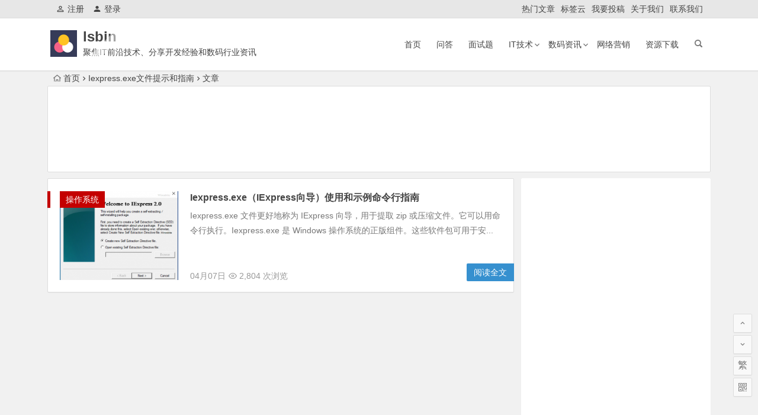

--- FILE ---
content_type: text/html; charset=UTF-8
request_url: https://www.lsbin.com/tag/iexpress-exe%E6%96%87%E4%BB%B6%E6%8F%90%E7%A4%BA%E5%92%8C%E6%8C%87%E5%8D%97/
body_size: 12227
content:
<!DOCTYPE html>
<html lang="zh-CN">
<head>
<meta charset="UTF-8">
<meta name="viewport" content="width=device-width, initial-scale=1.0, minimum-scale=1.0, maximum-scale=1.0, user-scalable=no">
<meta http-equiv="Cache-Control" content="no-transform" />
<meta http-equiv="Cache-Control" content="no-siteapp" />
<title>Iexpress.exe文件提示和指南 - lsbin</title>
<meta name="description" content="" />
<meta name="keywords" content="Iexpress.exe文件提示和指南" />
<link rel="shortcut icon" href="https://www.lsbin.com/favicon.ico">
<link rel="apple-touch-icon" sizes="114x114" href="https://www.lsbin.com/wp-content/uploads/2021/03/favicon.png" />
<link rel="profile" href="http://gmpg.org/xfn/11">
<link rel="pingback" href="https://www.lsbin.com/xmlrpc.php">
<meta name="360-site-verification" content="219f3ba0c64a75b0a05363bb0ca3e93d" />
<meta name="sogou_site_verification" content="8I1PZlEhA6"/>
<!--[if lt IE 9]>
<script src="https://www.lsbin.com/wp-content/themes/begin%20lts/js/html5.js"></script>
<script src="https://www.lsbin.com/wp-content/themes/begin%20lts/js/css3-mediaqueries.js"></script>
<![endif]-->
<link rel='stylesheet' id='wp-block-library-css'  href='https://www.lsbin.com/wp-includes/css/dist/block-library/style.min.css?ver=5.4.8' type='text/css' media='all' />
<link rel='stylesheet' id='begin-style-css'  href='https://www.lsbin.com/wp-content/themes/begin%20lts/style.css?ver=LTS' type='text/css' media='all' />
<link rel='stylesheet' id='fonts-css'  href='https://www.lsbin.com/wp-content/themes/begin%20lts/css/fonts/fonts.css?ver=24/11/2017' type='text/css' media='all' />
<script type='text/javascript' src='https://www.lsbin.com/wp-content/themes/begin%20lts/js/jquery.min.js?ver=1.10.1'></script>
<style>#tag_cloud_widget{height: 245px;}
.personal-bg img{    height: 180px; width: 990px;}
.cat-box{border: 1px solid #fff;}
.cat-box .cat-title{    background: #ffffff;    border-bottom: 1px solid #dddddd4a;}
.nbs-flexisel-container{    border: 1px solid #fff;}
.cat-grid-title, .cat-square-title{    border-top: 1px solid #fff;
    border-left: 1px solid #fff;
    border-right: 1px solid #ffffff;
background: #ffffff;}
.cms-cat-grid .post{border-left: 1px solid #dddddd4a;
    border-top: 1px solid #dddddd4a;
    border-bottom: 1px solid #dddddd4a;}
.cms-cat-square .post{border-left: 1px solid #dddddd4a;
    border-top: 1px solid #dddddd4a;
    border-bottom: 1px solid #dddddd4a;}
.cat-g5{border-right: 1px solid #dddddd4a;}
.cat-g3{border-right: 1px solid #dddddd4a;}
#sidebar h3, #sidebar-l h3{background: #ffffff;border-bottom: 1px solid #dddddd4a;}
.widget{border: 1px solid #fff;}
.wpz_widget_content .tab_title a{background: #ffffff;    border-left: 1px solid #ffffff;
    border-top: 1px solid #ffffff;
    border-bottom: 1px solid #ffffff;}
.picture-h{border: 1px solid #dddddd4a;}
.tab-bd{border-top: 1px solid #dddddd4a;}
.tab-hd{background: #f9f9f9;}
.tab-hd-con{border-right: 1px solid #dddddd4a;}
.tab-site{border: 1px solid #dddddd4a;}
.cms-news-grid .post{    border: 1px solid #dddddd4a;}
.cms-news-grid .marked-ico{background: #0000005c;}
.new-icon .be{    color: #0000005c;}
.title-i span{    background: #000;
    border: 1px solid #000;}
#respond{border: 1px solid #fff;
    box-shadow: 0 1px 1px rgb(255, 255, 255);}
#comment{border-radius: 20px;}
.meta-nav{border: 1px solid #dddddd4a;}
#respond #submit{    border-radius: 20px;border: 1px solid #dddddd4a;    padding: 1px;}
.authorbio{border: 1px solid #ffffff4a;}
#related-img{border: 1px solid #fff;}
.down-form fieldset{order: 1px solid #dddddd4a;}
.comments-title{padding: 0 20px 2px 20px;
    border: 1px solid #fff;
    box-shadow: 0 1px 1px rgba(255, 255, 255, 0);}
.comment-list li{padding: 0 20px 5px 20px;
    border: 1px solid #fff;
    box-shadow: 0 1px 1px rgba(255, 255, 255, 0);}
li.comments-anchor{background: white;}
.comments-anchor, .scroll-comments{top: 0px;}</style><link rel="icon" href="https://www.lsbin.com/wp-content/uploads/2021/03/cropped-lsbin-1-32x32.png" sizes="32x32" />
<link rel="icon" href="https://www.lsbin.com/wp-content/uploads/2021/03/cropped-lsbin-1-192x192.png" sizes="192x192" />
<link rel="apple-touch-icon" href="https://www.lsbin.com/wp-content/uploads/2021/03/cropped-lsbin-1-180x180.png" />
<meta name="msapplication-TileImage" content="https://www.lsbin.com/wp-content/uploads/2021/03/cropped-lsbin-1-270x270.png" />
<script>
var _hmt = _hmt || [];
(function() {
  var hm = document.createElement("script");
  hm.src = "https://hm.baidu.com/hm.js?ba5a5c434fdcc60a7eae3add3eed7062";
  var s = document.getElementsByTagName("script")[0]; 
  s.parentNode.insertBefore(hm, s);
})();
</script><script async src="https://pagead2.googlesyndication.com/pagead/js/adsbygoogle.js?client=ca-pub-5520426928387543" crossorigin="anonymous"></script>
</head>
<body class="archive tag tag-iexpress-exe tag-11256">
<div id="page" class="hfeed site">
	<header id="masthead" class="site-header">
		<div id="header-main" class="header-main">
			<nav id="top-header">
			<div class="top-nav">
									<div id="user-profile">
					<div class="user-login"><a href="https://www.lsbin.com/register" target="_blank"><i class="be be-personoutline"></i>注册</a></div>
			
						<div class="nav-set">
			 	<div class="nav-login">
			 					<a href="#login" class="flatbtn" id="login-main" ><i class="be be-timerauto"></i>登录</a>
								</div>
			</div>
					<div class="clear"></div>
</div>				
				<div class="menu-menu-top-container"><ul id="menu-menu-top" class="top-menu"><li id="menu-item-211" class="menu-item menu-item-type-post_type menu-item-object-page menu-item-211"><a href="https://www.lsbin.com/hot-posts">热门文章</a></li>
<li id="menu-item-208" class="menu-item menu-item-type-post_type menu-item-object-page menu-item-208"><a href="https://www.lsbin.com/tags">标签云</a></li>
<li id="menu-item-210" class="menu-item menu-item-type-post_type menu-item-object-page menu-item-210"><a href="https://www.lsbin.com/contribute-page">我要投稿</a></li>
<li id="menu-item-209" class="menu-item menu-item-type-post_type menu-item-object-page menu-item-209"><a href="https://www.lsbin.com/about">关于我们</a></li>
<li id="menu-item-212" class="menu-item menu-item-type-post_type menu-item-object-page menu-item-212"><a href="https://www.lsbin.com/contact">联系我们</a></li>
</ul></div>			</div>
		</nav><!-- #top-header -->

		<div id="menu-box">
			<div id="top-menu">
				<span class="nav-search"></span>
															<span class="mobile-login"><a href="#login" id="login-mobile" ><i class="be be-timerauto"></i></a></span>
																	<div class="logo-site">
																						<span class="logo-small"><img src="https://www.lsbin.com/wp-content/uploads/2021/03/lsbin-2.png" /></span>							<p class="site-title"><a href="https://www.lsbin.com/" title="lsbin" rel="home">lsbin</a></p>
							<p class="site-description">聚焦IT前沿技术、分享开发经验和数码行业资讯</p>
																</div><!-- .logo-site -->

				<div id="site-nav-wrap">
					<div id="sidr-close"><a href="#sidr-close" class="toggle-sidr-close">×</a></div>
					<div id="sidr-menu"><div class="toggle-sidr-menu">MENU</a></div></div>
					<nav id="site-nav" class="main-nav">
																		<a href="#sidr-main" id="navigation-toggle" class="bars"><i class="be be-menu"></i></a>
																	<div class="menu-menu-nav-container"><ul id="menu-menu-nav" class="down-menu nav-menu"><li id="menu-item-213" class="menu-item menu-item-type-custom menu-item-object-custom menu-item-home menu-item-213"><a href="https://www.lsbin.com/">首页</a></li>
<li id="menu-item-232" class="menu-item menu-item-type-taxonomy menu-item-object-category menu-item-232"><a href="https://www.lsbin.com/questions/">问答</a></li>
<li id="menu-item-233" class="menu-item menu-item-type-taxonomy menu-item-object-category menu-item-233"><a href="https://www.lsbin.com/interviews/">面试题</a></li>
<li id="menu-item-214" class="menu-item menu-item-type-taxonomy menu-item-object-category menu-item-has-children menu-item-214"><a href="https://www.lsbin.com/it-technology/">IT技术</a>
<ul class="sub-menu">
	<li id="menu-item-215" class="menu-item menu-item-type-taxonomy menu-item-object-category menu-item-215"><a href="https://www.lsbin.com/product-design/">产品设计</a></li>
	<li id="menu-item-216" class="menu-item menu-item-type-taxonomy menu-item-object-category menu-item-216"><a href="https://www.lsbin.com/artificial-intelligence/">人工智能</a></li>
	<li id="menu-item-222" class="menu-item menu-item-type-taxonomy menu-item-object-category menu-item-222"><a href="https://www.lsbin.com/ds-algorithm/">数据结构和算法</a></li>
	<li id="menu-item-221" class="menu-item menu-item-type-taxonomy menu-item-object-category menu-item-221"><a href="https://www.lsbin.com/database/">数据库</a></li>
	<li id="menu-item-220" class="menu-item menu-item-type-taxonomy menu-item-object-category menu-item-220"><a href="https://www.lsbin.com/operating-system/">操作系统</a></li>
	<li id="menu-item-217" class="menu-item menu-item-type-taxonomy menu-item-object-category menu-item-217"><a href="https://www.lsbin.com/security/">安全</a></li>
	<li id="menu-item-227" class="menu-item menu-item-type-taxonomy menu-item-object-category menu-item-227"><a href="https://www.lsbin.com/mobile-development/">移动开发</a></li>
	<li id="menu-item-228" class="menu-item menu-item-type-taxonomy menu-item-object-category menu-item-228"><a href="https://www.lsbin.com/website-dev/">网站开发</a></li>
	<li id="menu-item-230" class="menu-item menu-item-type-taxonomy menu-item-object-category menu-item-230"><a href="https://www.lsbin.com/hardware/">计算机硬件</a></li>
</ul>
</li>
<li id="menu-item-223" class="menu-item menu-item-type-taxonomy menu-item-object-category menu-item-has-children menu-item-223"><a href="https://www.lsbin.com/digital-information/">数码资讯</a>
<ul class="sub-menu">
	<li id="menu-item-225" class="menu-item menu-item-type-taxonomy menu-item-object-category menu-item-225"><a href="https://www.lsbin.com/computer/">电脑</a></li>
	<li id="menu-item-219" class="menu-item menu-item-type-taxonomy menu-item-object-category menu-item-219"><a href="https://www.lsbin.com/mobile/">手机</a></li>
	<li id="menu-item-226" class="menu-item menu-item-type-taxonomy menu-item-object-category menu-item-226"><a href="https://www.lsbin.com/camera/">相机</a></li>
	<li id="menu-item-218" class="menu-item menu-item-type-taxonomy menu-item-object-category menu-item-218"><a href="https://www.lsbin.com/appliances/">家电</a></li>
	<li id="menu-item-224" class="menu-item menu-item-type-taxonomy menu-item-object-category menu-item-224"><a href="https://www.lsbin.com/cars/">汽车</a></li>
</ul>
</li>
<li id="menu-item-229" class="menu-item menu-item-type-taxonomy menu-item-object-category menu-item-229"><a href="https://www.lsbin.com/network-marketing/">网络营销</a></li>
<li id="menu-item-231" class="menu-item menu-item-type-taxonomy menu-item-object-category menu-item-231"><a href="https://www.lsbin.com/resources/">资源下载</a></li>
</ul></div>					</nav><!-- #site-nav -->
				</div><!-- #site-nav-wrap -->
				<div class="clear"></div>
			</div><!-- #top-menu -->
		</div><!-- #menu-box -->
	</div><!-- #menu-box -->
</header><!-- #masthead -->
<div id="search-main">
	
	
		<div class="searchbar">
		<form action="https://www.so.com/s" target="_blank" id="so360form">
			<span class="search-input">
				<input type="text" autocomplete="off"  placeholder="输入360站内搜索关键词" name="q" id="so360_keyword">
				<button type="submit" id="so360_submit">360</button>
				<input type="hidden" name="ie" value="utf-8">
				<input type="hidden" name="src" value="zz_www.lsbin.com">
				<input type="hidden" name="site" value="www.lsbin.com">
				<input type="hidden" name="rg" value="1">
				<input type="hidden" name="inurl" value="">
			</span>
		</form>
	</div>
	
		<div class="searchbar">
		<form action="https://www.sogou.com/web" target="_blank" name="sogou_queryform">
			<span class="search-input">
				<input type="text" placeholder="输入搜狗站内搜索关键词" name="query">
				<button type="submit" id="sogou_submit"  onclick="check_insite_input(document.sogou_queryform, 1)">搜狗</button>
				<input type="hidden" name="insite" value="www.lsbin.com">
			</span>
		</form>
	</div>
		<div class="clear"></div>
</div>		<nav class="breadcrumb">
		<a class="crumbs" href="https://www.lsbin.com/"><i class="be be-home"></i>首页</a><i class="be be-arrowright"></i>Iexpress.exe文件提示和指南<i class="be be-arrowright"></i>文章 					</nav>
			<div class="header-sub">
					<div class="tg-pc tg-site"><script async src="https://pagead2.googlesyndication.com/pagead/js/adsbygoogle.js?client=ca-pub-5520426928387543"
     crossorigin="anonymous"></script>
<!-- lsbin_head_01 -->
<ins class="adsbygoogle"
     style="display:inline-block;width:1080px;height:136px"
     data-ad-client="ca-pub-5520426928387543"
     data-ad-slot="9196050701"></ins>
<script>
     (adsbygoogle = window.adsbygoogle || []).push({});
</script></div>				<div class="clear"></div>
	</div>

	
	<div id="content" class="site-content">
	<section id="primary" class="content-area">
		<main id="main" class="site-main" role="main">

			
							<article id="post-28822" class="wow fadeInUp post-28822 post type-post status-publish format-standard hentry category-operating-system category-computer category-questions tag-iexpress-exe vww" data-wow-delay="0.3s">
	
														<figure class="thumbnail">
						<span class="load"><a href="https://www.lsbin.com/28822.html"><img src="https://www.lsbin.com/wp-content/themes/begin%20lts/img/loading.png" data-original="https://www.lsbin.com/wp-content/themes/begin%20lts/timthumb.php?src=https://www.lsbin.com/wp-content/uploads/2022/04/iexpress-2.0-wizard.png&w=280&h=210&a=&zc=1" alt="Iexpress.exe（IExpress向导）使用和示例命令行指南" /></a></span>						<span class="cat"><a href="https://www.lsbin.com/operating-system/">操作系统</a></span>
					</figure>
									
		<header class="entry-header">
									<h2 class="entry-title"><a href="https://www.lsbin.com/28822.html" rel="bookmark">Iexpress.exe（IExpress向导）使用和示例命令行指南</a></h2>						</header><!-- .entry-header -->

	<div class="entry-content">
					<div class="archive-content">
				Iexpress.exe 文件更好地称为 IExpress 向导，用于提取 zip 或压缩文件。它可以用命令行执行。Iexpress.exe 是 Windows 操作系统的正版组件。这些软件包可用于安...			</div>
			<span class="title-l"></span>
										
												<span class="entry-meta">
						<span class="date">04月07日</span><span class="views"><i class="be be-eye"></i> 2,804 次浏览</span><span class="comment"><a href="https://www.lsbin.com/28822.html#respond" rel="external nofollow"><span class="no-comment"><i class="be be-speechbubble"></i> 发表评论</span></a></span>					</span>
							
				<div class="clear"></div>
	</div><!-- .entry-content -->

					<span class="entry-more"><a href="https://www.lsbin.com/28822.html" rel="bookmark">阅读全文</a></span>
			</article><!-- #post -->


				
			
			
		</main><!-- .site-main -->

		<div class="pagenav-clear"></div>

	</section><!-- .content-area -->

<div id="sidebar" class="widget-area all-sidebar">

	
	
	
			<aside id="advert-6" class="widget advert wow fadeInUp" data-wow-delay="0.3s">
<div id="advert_widget">
	<script async src="https://pagead2.googlesyndication.com/pagead/js/adsbygoogle.js?client=ca-pub-5520426928387543"
     crossorigin="anonymous"></script>
<!-- lsbin_sidebar_01 -->
<ins class="adsbygoogle"
     style="display:inline-block;width:320px;height:600px"
     data-ad-client="ca-pub-5520426928387543"
     data-ad-slot="8558945823"></ins>
<script>
     (adsbygoogle = window.adsbygoogle || []).push({});
</script></div>

<div class="clear"></div></aside><aside id="advert-7" class="widget advert wow fadeInUp" data-wow-delay="0.3s">
<div id="advert_widget">
	<script async src="https://pagead2.googlesyndication.com/pagead/js/adsbygoogle.js?client=ca-pub-5520426928387543"
     crossorigin="anonymous"></script>
<!-- lsbin_sidebar_02 -->
<ins class="adsbygoogle"
     style="display:inline-block;width:320px;height:600px"
     data-ad-client="ca-pub-5520426928387543"
     data-ad-slot="2731904075"></ins>
<script>
     (adsbygoogle = window.adsbygoogle || []).push({});
</script></div>

<div class="clear"></div></aside><aside id="new_cat-4" class="widget new_cat wow fadeInUp" data-wow-delay="0.3s"><h3 class="widget-title"><span class="title-i"><span class="title-i-t"></span><span class="title-i-b"></span><span class="title-i-b"></span><span class="title-i-t"></span></span>特色推荐</h3>
<div class="new_cat">
	<ul>
				<li>
							<span class="thumbnail">
					<span class="load"><a href="https://www.lsbin.com/52523.html"><img src="https://www.lsbin.com/wp-content/themes/begin%20lts/img/loading.png" data-original="https://www.lsbin.com/wp-content/themes/begin%20lts/timthumb.php?src=https://www.lsbin.com/wp-content/uploads/2024/08/ai.png&w=280&h=210&a=&zc=1" alt="如何使用Pytorch构建经典深度神经网络模型？神经网络原理分析" /></a></span>				</span>
				<span class="new-title"><a href="https://www.lsbin.com/52523.html" rel="bookmark">如何使用Pytorch构建经典深度神经网络模型？神经网络原理分析</a></span>
				<span class="date">08/22</span>
				<span class="views"><i class="be be-eye"></i> 40,460 次浏览</span>					</li>
				<li>
							<span class="thumbnail">
					<span class="load"><a href="https://www.lsbin.com/52263.html"><img src="https://www.lsbin.com/wp-content/themes/begin%20lts/img/loading.png" data-original="https://www.lsbin.com/wp-content/themes/begin%20lts/timthumb.php?src=https://www.lsbin.com/wp-content/uploads/2024/05/AI-Image-Generators-900x506-1.png&w=280&h=210&a=&zc=1" alt="5个常用最好的免费AI图像生成器：哪些最合适你？" /></a></span>				</span>
				<span class="new-title"><a href="https://www.lsbin.com/52263.html" rel="bookmark">5个常用最好的免费AI图像生成器：哪些最合适你？</a></span>
				<span class="date">05/16</span>
				<span class="views"><i class="be be-eye"></i> 15,223 次浏览</span>					</li>
				<li>
							<span class="thumbnail">
					<span class="load"><a href="https://www.lsbin.com/52262.html"><img src="https://www.lsbin.com/wp-content/themes/begin%20lts/img/loading.png" data-original="https://www.lsbin.com/wp-content/themes/begin%20lts/timthumb.php?src=https://www.lsbin.com/wp-content/uploads/2024/05/pasted-image-0-1024x714.png&w=280&h=210&a=&zc=1" alt="7个最佳AI图像生成器+示例图像：适合创作者和营销人员" /></a></span>				</span>
				<span class="new-title"><a href="https://www.lsbin.com/52262.html" rel="bookmark">7个最佳AI图像生成器+示例图像：适合创作者和营销人员</a></span>
				<span class="date">05/16</span>
				<span class="views"><i class="be be-eye"></i> 14,630 次浏览</span>					</li>
				<li>
							<span class="thumbnail">
					<span class="load"><a href="https://www.lsbin.com/52252.html"><img src="https://www.lsbin.com/wp-content/themes/begin%20lts/img/loading.png" data-original="https://www.lsbin.com/wp-content/themes/begin%20lts/timthumb.php?src=https://images.ctfassets.net/lzny33ho1g45/2olcy4TVSWAjqy5dsxLNZd/c9e889eebe44cebf52990f09270ac2d4/best-image-generators.jpg?w=1520&amp;fm=jpg&amp;q=30&amp;fit=thumb&amp;h=760&w=280&h=210&a=&zc=1" alt="最好的AI图像生成器合集：有哪些？哪个最好用？如何使用" /></a></span>				</span>
				<span class="new-title"><a href="https://www.lsbin.com/52252.html" rel="bookmark">最好的AI图像生成器合集：有哪些？哪个最好用？如何使用</a></span>
				<span class="date">05/16</span>
				<span class="views"><i class="be be-eye"></i> 13,147 次浏览</span>					</li>
				<li>
							<span class="thumbnail">
					<span class="load"><a href="https://www.lsbin.com/52265.html"><img src="https://www.lsbin.com/wp-content/themes/begin%20lts/img/loading.png" data-original="https://www.lsbin.com/wp-content/themes/begin%20lts/timthumb.php?src=https://www.zdnet.com/a/img/resize/da605b4bf0e3a3e73b51ba98dca5449e6a17f8b0/2024/01/24/369eb996-9d00-4785-a380-3b47f6e18535/screenshot-2024-01-24-at-3-11-02pm.png?auto=webp&amp;fit=crop&amp;height=360&amp;width=640&w=280&h=210&a=&zc=1" alt="最佳AI图像生成器有哪些？AI图像生成器推荐合集" /></a></span>				</span>
				<span class="new-title"><a href="https://www.lsbin.com/52265.html" rel="bookmark">最佳AI图像生成器有哪些？AI图像生成器推荐合集</a></span>
				<span class="date">05/16</span>
				<span class="views"><i class="be be-eye"></i> 15,259 次浏览</span>					</li>
					</ul>
</div>

<div class="clear"></div></aside><aside id="cx_tag_cloud-2" class="widget cx_tag_cloud wow fadeInUp" data-wow-delay="0.3s"><h3 class="widget-title"><span class="title-i"><span class="title-i-t"></span><span class="title-i-b"></span><span class="title-i-b"></span><span class="title-i-t"></span></span>热门标签</h3>	<div class="tagcloud">
	<a href="https://www.lsbin.com/tag/%e6%9c%80%e6%96%b0%e6%8e%a8%e8%8d%90/" class="tag-cloud-link tag-link-374 tag-link-position-1" style="font-size: 14px;">最新推荐</a>
<a href="https://www.lsbin.com/tag/windows-10/" class="tag-cloud-link tag-link-12367 tag-link-position-2" style="font-size: 14px;">Windows 10</a>
<a href="https://www.lsbin.com/tag/pc%e6%b8%b8%e6%88%8f/" class="tag-cloud-link tag-link-371 tag-link-position-3" style="font-size: 14px;">PC游戏</a>
<a href="https://www.lsbin.com/tag/%e6%95%b0%e6%8d%ae%e5%88%86%e6%9e%90/" class="tag-cloud-link tag-link-392 tag-link-position-4" style="font-size: 14px;">数据分析</a>
<a href="https://www.lsbin.com/tag/css%e9%80%89%e6%8b%a9%e5%99%a8/" class="tag-cloud-link tag-link-334 tag-link-position-5" style="font-size: 14px;">CSS选择器</a>
<a href="https://www.lsbin.com/tag/%e5%ad%97%e7%ac%a6%e4%b8%b2/" class="tag-cloud-link tag-link-175 tag-link-position-6" style="font-size: 14px;">字符串</a>
<a href="https://www.lsbin.com/tag/python/" class="tag-cloud-link tag-link-160 tag-link-position-7" style="font-size: 14px;">Python</a>
<a href="https://www.lsbin.com/tag/linux%e5%91%bd%e4%bb%a4/" class="tag-cloud-link tag-link-328 tag-link-position-8" style="font-size: 14px;">Linux命令</a>
<a href="https://www.lsbin.com/tag/%e6%96%b9%e6%b3%95%e9%87%8d%e8%bd%bd/" class="tag-cloud-link tag-link-256 tag-link-position-9" style="font-size: 14px;">方法重载</a>
<a href="https://www.lsbin.com/tag/%e7%ae%97%e6%b3%95%e9%a2%98/" class="tag-cloud-link tag-link-273 tag-link-position-10" style="font-size: 14px;">算法题</a>
<a href="https://www.lsbin.com/tag/scala/" class="tag-cloud-link tag-link-232 tag-link-position-11" style="font-size: 14px;">Scala</a>
<a href="https://www.lsbin.com/tag/%e5%90%8e%e7%ab%af%e5%bc%80%e5%8f%91/" class="tag-cloud-link tag-link-245 tag-link-position-12" style="font-size: 14px;">后端开发</a>
<a href="https://www.lsbin.com/tag/%e5%89%8d%e7%ab%af%e5%bc%80%e5%8f%91/" class="tag-cloud-link tag-link-174 tag-link-position-13" style="font-size: 14px;">前端开发</a>
<a href="https://www.lsbin.com/tag/%e8%bf%ad%e4%bb%a3%e5%a0%86%e6%8e%92%e5%ba%8f/" class="tag-cloud-link tag-link-230 tag-link-position-14" style="font-size: 14px;">迭代堆排序</a>
<a href="https://www.lsbin.com/tag/%e9%93%be%e8%a1%a8/" class="tag-cloud-link tag-link-257 tag-link-position-15" style="font-size: 14px;">链表</a>
<a href="https://www.lsbin.com/tag/%e8%bf%90%e7%ae%97%e7%ac%a6%e9%87%8d%e8%bd%bd/" class="tag-cloud-link tag-link-142 tag-link-position-16" style="font-size: 14px;">运算符重载</a>
<a href="https://www.lsbin.com/tag/c%e5%bc%80%e5%8f%91/" class="tag-cloud-link tag-link-66 tag-link-position-17" style="font-size: 14px;">C++开发</a>
<a href="https://www.lsbin.com/tag/stl/" class="tag-cloud-link tag-link-648 tag-link-position-18" style="font-size: 14px;">STL</a>
<a href="https://www.lsbin.com/tag/%e7%ae%97%e6%b3%95/" class="tag-cloud-link tag-link-158 tag-link-position-19" style="font-size: 14px;">算法</a>
<a href="https://www.lsbin.com/tag/oop/" class="tag-cloud-link tag-link-187 tag-link-position-20" style="font-size: 14px;">OOP</a>
<a href="https://www.lsbin.com/tag/linux/" class="tag-cloud-link tag-link-326 tag-link-position-21" style="font-size: 14px;">Linux</a>
<a href="https://www.lsbin.com/tag/%e5%9b%be%e5%83%8f/" class="tag-cloud-link tag-link-265 tag-link-position-22" style="font-size: 14px;">图像</a>
<a href="https://www.lsbin.com/tag/%e7%9f%a9%e9%98%b5/" class="tag-cloud-link tag-link-270 tag-link-position-23" style="font-size: 14px;">矩阵</a>
<a href="https://www.lsbin.com/tag/c/" class="tag-cloud-link tag-link-226 tag-link-position-24" style="font-size: 14px;">C#</a>
<a href="https://www.lsbin.com/tag/%e8%bf%9b%e7%a8%8b/" class="tag-cloud-link tag-link-908 tag-link-position-25" style="font-size: 14px;">进程</a>
<a href="https://www.lsbin.com/tag/php/" class="tag-cloud-link tag-link-202 tag-link-position-26" style="font-size: 14px;">PHP</a>
<a href="https://www.lsbin.com/tag/javascript/" class="tag-cloud-link tag-link-179 tag-link-position-27" style="font-size: 14px;">JavaScript</a>
<a href="https://www.lsbin.com/tag/%e7%bc%96%e7%a8%8b%e8%af%ad%e8%a8%80/" class="tag-cloud-link tag-link-168 tag-link-position-28" style="font-size: 14px;">编程语言</a>
<a href="https://www.lsbin.com/tag/c%e8%af%ad%e8%a8%80/" class="tag-cloud-link tag-link-69 tag-link-position-29" style="font-size: 14px;">C语言</a>
<a href="https://www.lsbin.com/tag/%e5%86%85%e5%ad%98%e7%ae%a1%e7%90%86/" class="tag-cloud-link tag-link-475 tag-link-position-30" style="font-size: 14px;">内存管理</a>
<a href="https://www.lsbin.com/tag/%e5%be%aa%e7%8e%af%e8%af%ad%e5%8f%a5/" class="tag-cloud-link tag-link-574 tag-link-position-31" style="font-size: 14px;">循环语句</a>
<a href="https://www.lsbin.com/tag/jquery/" class="tag-cloud-link tag-link-206 tag-link-position-32" style="font-size: 14px;">jQuery</a>
<a href="https://www.lsbin.com/tag/%e6%9c%ba%e5%99%a8%e5%ad%a6%e4%b9%a0/" class="tag-cloud-link tag-link-364 tag-link-position-33" style="font-size: 14px;">机器学习</a>
<a href="https://www.lsbin.com/tag/%e9%9d%a2%e5%90%91%e5%af%b9%e8%b1%a1%e7%bc%96%e7%a8%8b/" class="tag-cloud-link tag-link-188 tag-link-position-34" style="font-size: 14px;">面向对象编程</a>
<a href="https://www.lsbin.com/tag/%e5%88%97%e8%a1%a8/" class="tag-cloud-link tag-link-297 tag-link-position-35" style="font-size: 14px;">列表</a>
<a href="https://www.lsbin.com/tag/css/" class="tag-cloud-link tag-link-197 tag-link-position-36" style="font-size: 14px;">CSS</a>
<a href="https://www.lsbin.com/tag/%e9%80%92%e5%bd%92%e5%87%bd%e6%95%b0/" class="tag-cloud-link tag-link-600 tag-link-position-37" style="font-size: 14px;">递归函数</a>
<a href="https://www.lsbin.com/tag/%e8%ae%a1%e7%ae%97%e6%9c%ba%e7%bd%91%e7%bb%9c/" class="tag-cloud-link tag-link-220 tag-link-position-38" style="font-size: 14px;">计算机网络</a>
<a href="https://www.lsbin.com/tag/%e5%87%bd%e6%95%b0/" class="tag-cloud-link tag-link-177 tag-link-position-39" style="font-size: 14px;">函数</a>
<a href="https://www.lsbin.com/tag/html%e6%96%87%e6%a1%a3/" class="tag-cloud-link tag-link-262 tag-link-position-40" style="font-size: 14px;">HTML文档</a>
<a href="https://www.lsbin.com/tag/%e6%b8%b8%e6%88%8f%e8%af%84%e6%b5%8b/" class="tag-cloud-link tag-link-488 tag-link-position-41" style="font-size: 14px;">游戏评测</a>
<a href="https://www.lsbin.com/tag/php%e5%bc%80%e5%8f%91/" class="tag-cloud-link tag-link-203 tag-link-position-42" style="font-size: 14px;">PHP开发</a>
<a href="https://www.lsbin.com/tag/%e7%ae%97%e6%b3%95%e8%ae%be%e8%ae%a1/" class="tag-cloud-link tag-link-211 tag-link-position-43" style="font-size: 14px;">算法设计</a>
<a href="https://www.lsbin.com/tag/%e6%95%b0%e7%bb%84/" class="tag-cloud-link tag-link-155 tag-link-position-44" style="font-size: 14px;">数组</a>
<a href="https://www.lsbin.com/tag/%e6%97%a5%e6%9c%9f%e5%92%8c%e6%97%b6%e9%97%b4/" class="tag-cloud-link tag-link-579 tag-link-position-45" style="font-size: 14px;">日期和时间</a>
<a href="https://www.lsbin.com/tag/%e9%a2%9c%e8%89%b2%e5%b1%9e%e6%80%a7/" class="tag-cloud-link tag-link-416 tag-link-position-46" style="font-size: 14px;">颜色属性</a>
<a href="https://www.lsbin.com/tag/ps%e6%b8%b8%e6%88%8f/" class="tag-cloud-link tag-link-497 tag-link-position-47" style="font-size: 14px;">PS游戏</a>
<a href="https://www.lsbin.com/tag/%e6%b1%87%e7%bc%96/" class="tag-cloud-link tag-link-596 tag-link-position-48" style="font-size: 14px;">汇编</a>
<a href="https://www.lsbin.com/tag/%e4%ba%8c%e5%8f%89%e6%a0%91/" class="tag-cloud-link tag-link-644 tag-link-position-49" style="font-size: 14px;">二叉树</a>
<a href="https://www.lsbin.com/tag/%e6%95%b0%e5%ad%97%e5%b9%b3%e6%96%b9%e6%a0%b9/" class="tag-cloud-link tag-link-1123 tag-link-position-50" style="font-size: 14px;">数字平方根</a>
<a href="https://www.lsbin.com/tag/%e6%a0%a1%e5%9b%ad/" class="tag-cloud-link tag-link-1089 tag-link-position-51" style="font-size: 14px;">校园</a>
<a href="https://www.lsbin.com/tag/%e6%96%87%e4%bb%b6%e5%a4%84%e7%90%86/" class="tag-cloud-link tag-link-238 tag-link-position-52" style="font-size: 14px;">文件处理</a>
<a href="https://www.lsbin.com/tag/%e9%9d%a2%e8%af%95%e7%bb%8f%e9%aa%8c/" class="tag-cloud-link tag-link-248 tag-link-position-53" style="font-size: 14px;">面试经验</a>
<a href="https://www.lsbin.com/tag/python%e5%bc%80%e5%8f%91/" class="tag-cloud-link tag-link-166 tag-link-position-54" style="font-size: 14px;">Python开发</a>
<a href="https://www.lsbin.com/tag/%e6%94%bb%e7%95%a5/" class="tag-cloud-link tag-link-492 tag-link-position-55" style="font-size: 14px;">攻略</a>
<a href="https://www.lsbin.com/tag/mongodb/" class="tag-cloud-link tag-link-223 tag-link-position-56" style="font-size: 14px;">MongoDB</a>
<a href="https://www.lsbin.com/tag/%e6%95%b0%e6%8d%ae%e7%bb%93%e6%9e%84/" class="tag-cloud-link tag-link-159 tag-link-position-57" style="font-size: 14px;">数据结构</a>
<a href="https://www.lsbin.com/tag/python%e7%89%b9%e6%ae%8a%e5%8f%98%e9%87%8f/" class="tag-cloud-link tag-link-161 tag-link-position-58" style="font-size: 14px;">Python特殊变量</a>
<a href="https://www.lsbin.com/tag/perl/" class="tag-cloud-link tag-link-284 tag-link-position-59" style="font-size: 14px;">Perl</a>
<a href="https://www.lsbin.com/tag/%e4%ba%9a%e9%a9%ac%e9%80%8a/" class="tag-cloud-link tag-link-439 tag-link-position-60" style="font-size: 14px;">亚马逊</a>
<a href="https://www.lsbin.com/tag/%e4%bb%a3%e7%a0%81%e7%a4%ba%e4%be%8b/" class="tag-cloud-link tag-link-243 tag-link-position-61" style="font-size: 14px;">代码示例</a>
<a href="https://www.lsbin.com/tag/%e5%ae%9e%e4%b9%a0/" class="tag-cloud-link tag-link-249 tag-link-position-62" style="font-size: 14px;">实习</a>
<a href="https://www.lsbin.com/tag/gui%e7%bc%96%e7%a8%8b/" class="tag-cloud-link tag-link-58 tag-link-position-63" style="font-size: 14px;">GUI编程</a>
<a href="https://www.lsbin.com/tag/%e5%9f%ba%e6%9c%ac%e6%95%b0%e6%8d%ae%e7%b1%bb%e5%9e%8b/" class="tag-cloud-link tag-link-146 tag-link-position-64" style="font-size: 14px;">基本数据类型</a>
<a href="https://www.lsbin.com/tag/angularjs/" class="tag-cloud-link tag-link-171 tag-link-position-65" style="font-size: 14px;">AngularJS</a>
<a href="https://www.lsbin.com/tag/%e4%ba%91%e8%ae%a1%e7%ae%97/" class="tag-cloud-link tag-link-164 tag-link-position-66" style="font-size: 14px;">云计算</a>	<div class="clear"></div>

	</div>

<div class="clear"></div></aside>	</div>

<div class="clear"></div>	</div><!-- .site-content -->
	<div class="clear"></div>
					<div id="footer-widget-box" class="site-footer">
	<div class="footer-widget">
		<aside id="nav_menu-2" class="widget widget_nav_menu wow fadeInUp" data-wow-delay="0.3s"><h3 class="widget-title"><span class="s-icon"></span>特色栏目</h3><div class="menu-menu-footer-container"><ul id="menu-menu-footer" class="menu"><li id="menu-item-235" class="menu-item menu-item-type-post_type menu-item-object-page menu-item-235"><a href="https://www.lsbin.com/hot-posts">热门文章</a></li>
<li id="menu-item-236" class="menu-item menu-item-type-post_type menu-item-object-page menu-item-236"><a href="https://www.lsbin.com/tags">标签云</a></li>
<li id="menu-item-234" class="menu-item menu-item-type-post_type menu-item-object-page menu-item-234"><a href="https://www.lsbin.com/codehighlight">代码高亮工具</a></li>
<li id="menu-item-240" class="menu-item menu-item-type-post_type menu-item-object-page menu-item-240"><a href="https://www.lsbin.com/contribute-page">我要投稿</a></li>
</ul></div><div class="clear"></div></aside><aside id="categories-3" class="widget widget_categories wow fadeInUp" data-wow-delay="0.3s"><h3 class="widget-title"><span class="s-icon"></span>推荐分类</h3>		<ul>
				<li class="cat-item cat-item-1"><a href="https://www.lsbin.com/it-technology/" title="分享IT开发技术相关的内容，包括产品设计、UI设计、人工智能、机器学习、深度学习、操作系统、数据库、数据结构和算法、移动开发、网站开发、安全和计算机硬件开发等，帮助广大互联网开发者提升开发能力，并积累有用的经验。">IT技术</a>
</li>
	<li class="cat-item cat-item-3625"><a href="https://www.lsbin.com/python/">Python</a>
</li>
	<li class="cat-item cat-item-4"><a href="https://www.lsbin.com/product-design/" title="围绕产品和项目开发的第一步，介绍产品设计的相关内容，包括产品IDEA、原型设计、产品设计、UI设计、UX、产品需求文档，为项目开发提供一个完善的原型需求文档。">产品设计</a>
</li>
	<li class="cat-item cat-item-5"><a href="https://www.lsbin.com/artificial-intelligence/" title="聚焦目前最热门的人工智能领域，主要介绍人工智能、机器学习、深度学习、迁移学习、强化学习、图论算法等相关内容。">人工智能</a>
</li>
	<li class="cat-item cat-item-11"><a href="https://www.lsbin.com/security/" title="针对互联网安全的相关内容，包含Web安全、项目开发中的安全问题、网站运维、项目防护、病毒扫描、注入、逆向工程、反编译等相关内容。">安全</a>
</li>
	<li class="cat-item cat-item-17"><a href="https://www.lsbin.com/appliances/" title="介绍家电相关的最新资讯，包括智能家电、智能家居、最新智能设备等相关内容。">家电</a>
</li>
	<li class="cat-item cat-item-15"><a href="https://www.lsbin.com/mobile/" title="介绍手机相关的最新资讯，关注最热门的手机更新动态。">手机</a>
</li>
	<li class="cat-item cat-item-6"><a href="https://www.lsbin.com/operating-system/" title="分享操作系统相关内容，包括操作系统原理、计算机基本原理、操作系统的使用、Linux、Unix、Windows、MacOS、iOS、Android等内容。">操作系统</a>
</li>
	<li class="cat-item cat-item-7"><a href="https://www.lsbin.com/database/" title="主要介绍数据库相关内容，包含数据基本原理、数据库索引、数据库的使用、SQL、MySQL、Oracle、SQLServer、Redis、Memcached、SQLite、MongoDB等相关内容。">数据库</a>
</li>
	<li class="cat-item cat-item-8"><a href="https://www.lsbin.com/ds-algorithm/" title="分享常用的数据结构和算法的使用、实现原理、编程语言自带的数据结构、实际项目开发、高级数据结构和算法、游戏相关的数据结构、智能算法等。">数据结构和算法</a>
</li>
	<li class="cat-item cat-item-13"><a href="https://www.lsbin.com/digital-information/" title="聚焦IT行业热门资讯，关注电脑、手机、相机、家电、汽车、可穿戴设备、物联网等前言信息。">数码资讯</a>
</li>
	<li class="cat-item cat-item-18"><a href="https://www.lsbin.com/cars/" title="介绍汽车相关的最新资讯，包括电动车、新能源、SUV、自动驾驶、硬件更新、最新车型、二手车等相关内容。">汽车</a>
</li>
	<li class="cat-item cat-item-14"><a href="https://www.lsbin.com/computer/" title="介绍电脑相关的最新资讯，关注最新的电脑行业动态，了解最新的电脑硬件和软件更新动态。">电脑</a>
</li>
	<li class="cat-item cat-item-16"><a href="https://www.lsbin.com/camera/" title="介绍相机相关的最新资讯，获取相机软件和硬件最新的更新动态。">相机</a>
</li>
	<li class="cat-item cat-item-9"><a href="https://www.lsbin.com/mobile-development/" title="聚焦热门的移动开发平台，包括iOS、Android、可穿戴设备、物联网等，介绍移动平台的开发技巧、编程语言、UI设计、框架使用、实战项目开发、开发常见问题等相关内容。">移动开发</a>
</li>
	<li class="cat-item cat-item-10"><a href="https://www.lsbin.com/website-dev/" title="介绍网站开发相关内容，包含Web开发、Web安全、前端设计、后端设计、JS、Java技术、PHP、HTML、CMS、Web主机、云主机、域名、Web项目部署、网站运营、网站盈利技巧等相关内容。">网站开发</a>
</li>
	<li class="cat-item cat-item-19"><a href="https://www.lsbin.com/network-marketing/" title="分享网络营销的相关经验，主要包括产品运营、广告营销、网络营销、内容营销、移动营销、社交营销、SEO、产品营销、市场营销、产品优化、APP优化、网站优化等相关内容。">网络营销</a>
</li>
	<li class="cat-item cat-item-12"><a href="https://www.lsbin.com/hardware/" title="分享计算机硬件的相关内容，包括电子技术、数字电路、模拟电路、嵌入式系统、嵌入式设计、集成电路、ARM、单片机、内存、CPU、主板、物联网等相关内容。">计算机硬件</a>
</li>
	<li class="cat-item cat-item-20"><a href="https://www.lsbin.com/resources/" title="提供精品资源下载，包括一些常用的开发工具、开发资源、常用软件、稀缺资源、辅助工具、PDF文档、DOCX文档、PDF教程等。">资源下载</a>
</li>
	<li class="cat-item cat-item-2"><a href="https://www.lsbin.com/questions/" title="分享IT开发、面试、数码资讯、网络营销等的相关常见问题，包含对这些问题的描述、分析和解决方案，主要是为了帮助互联网从业人员解决常遇到的问题。">问答</a>
</li>
	<li class="cat-item cat-item-3"><a href="https://www.lsbin.com/interviews/" title="提供IT技术相关的面试题，包含编程语言、前端、后端、数据库、游戏开发、移动开发、Android、iOS、运维、安全、云计算、大数据、物联网、人工智能、区块链等相关面试题，主要帮助互联网开发者求职更顺利，并积累更多的经验。">面试题</a>
</li>
		</ul>
			<div class="clear"></div></aside><aside id="php_text-2" class="widget php_text wow fadeInUp" data-wow-delay="0.3s"><h3 class="widget-title"><span class="s-icon"></span>本站简介</h3><div class="textwidget widget-text">lsbin是专注于IT技术、互联网、数码科技资讯、开发资源、问答、网络营销、产品设计、软件开发经验的科技博客！</div><div class="clear"></div></aside>		<div class="clear"></div>
	</div>
</div>
	<footer id="colophon" class="site-footer" role="contentinfo">
		<div class="site-info">
			Copyright ©  lsbin  版权所有.  <a href="https://www.lsbin.com/sitemap.xml">网站地图</a>  <a href="https://www.lsbin.com/privacy-policy">隐私政策</a>  <a href="https://www.lsbin.com/about">关于我们</a>  <a href="https://www.lsbin.com/contact">联系我们</a>			<span class="add-info">
				<a title="lsbin" href="https://www.lsbin.com/" target="_blank" rel="noopener"><img class="" src="https://www.lsbin.com/wp-content/uploads/2021/03/lsbin-logo.png" alt="lsbin" width="129" height="29" /></a>							</span>
		</div><!-- .site-info -->
	</footer><!-- .site-footer -->
<div id="login">
	
	<div id="login-tab" class="login-tab-product fadeInDown animated">
	    <h2 class="login-tab-hd">
			<span class="login-tab-hd-con"><a href="javascript:">登录</a></span>
							<span class="login-tab-hd-con"><a href="javascript:">注册</a></span>
						<span class="login-tab-hd-con"><a href="javascript:">找回密码</a></span>	    </h2>
	
		<div class="login-tab-bd login-dom-display">
			<div class="login-tab-bd-con login-current">
				<div id="tab1_login" class="tab_content_login">
					<form method="post" action="https://www.lsbin.com/wp-login.php" class="wp-user-form">
						<div class="username">
							<label for="user_login">用户名</label>
							<input type="text" name="log" value="" size="20" id="user_login" tabindex="11" />
						</div>
						<div class="password">
							<label for="user_pass">密码</label>
							<input type="password" name="pwd" value="" size="20" id="user_pass" tabindex="12" />
						</div>
						<div class="login-form"></div>
						<div class="login_fields">
							<div class="rememberme">
								<label for="rememberme">
									<input type="checkbox" name="rememberme" value="forever" checked="checked" id="rememberme" tabindex="13" />记住我的登录信息								</label>
							</div>
							<input type="submit" name="user-submit" value="登录" tabindex="14" class="user-submit" />
							<input type="hidden" name="redirect_to" value="/tag/iexpress-exe%E6%96%87%E4%BB%B6%E6%8F%90%E7%A4%BA%E5%92%8C%E6%8C%87%E5%8D%97/" />
							<input type="hidden" name="user-cookie" value="1" />
						</div>
					</form>
				</div>
			</div>

												<div class="login-tab-bd-con reg-url">
						<a href="https://www.lsbin.com/register" target="_blank">立即注册</a>						<p class="message">点击“立即注册”转到用户注册页面。</p>
					</div>
							
						<div class="login-tab-bd-con">
				<div id="tab3_login" class="tab_content_login">
					<p class="message">输入用户名或电子邮箱地址，您会收到一封新密码链接的电子邮件。</p>
					<form method="post" action="https://www.lsbin.com/wp-login.php?action=lostpassword" class="wp-user-form">
						<div class="username">
							<label for="user_login" class="hide">用户名或电子邮件地址</label>
							<input type="text" name="user_login" value="" size="20" id="user_login" tabindex="1001" />
						</div>
						<div class="login_fields">
							<div class="login-form"></div>
							<input type="submit" name="user-submit" value="获取新密码" class="user-submit" tabindex="1002" />
														<input type="hidden" name="redirect_to" value="/tag/iexpress-exe%E6%96%87%E4%BB%B6%E6%8F%90%E7%A4%BA%E5%92%8C%E6%8C%87%E5%8D%97/?reset=true" />
							<input type="hidden" name="user-cookie" value="1" />
						</div>
					</form>
				</div>
			</div>
			
		</div>
	</div>

	</div><ul id="scroll">
	<li class="log log-no"><a class="log-button" title="文章目录"><i class="be be-menu"></i></a><div class="log-prompt"><div class="log-arrow">文章目录</div></div></li>
		<li><a class="scroll-h" title="返回顶部"><i class="be be-arrowup"></i></a></li>
		<li><a class="scroll-b" title="转到底部"><i class="be be-arrowdown"></i></a></li>
	<li class="gb2-site"><a id="gb2big5"><span>繁</span></a></li>				<li class="qr-site"><a href="javascript:void(0)" class="qr" title="本页二维码"><i class="be be-qr-code"></i><span class="qr-img"><span id="output"><img class="alignnone" src="https://www.lsbin.com/wp-content/uploads/2021/03/favicon.png" alt="icon"/></span><span class="arrow arrow-z"><i class="be be-playarrow"></i></span><span class="arrow arrow-y"><i class="be be-playarrow"></i></span></span></a></li>
		<script type="text/javascript">$(document).ready(function(){if(!+[1,]){present="table";} else {present="canvas";}$('#output').qrcode({render:present,text:window.location.href,width:"150",height:"150"});});</script>
	</ul></div><!-- .site -->
<script type='text/javascript' src='https://www.lsbin.com/wp-content/themes/begin%20lts/js/slides.js?ver=24/11/2017'></script>
<script type='text/javascript' src='https://www.lsbin.com/wp-content/themes/begin%20lts/js/jquery.qrcode.min.js?ver=24/11/2017'></script>
<script type='text/javascript' src='https://www.lsbin.com/wp-content/themes/begin%20lts/js/sticky.js?ver=1.6.0'></script>
<script type='text/javascript' src='https://www.lsbin.com/wp-content/themes/begin%20lts/js/selectordie.js?ver=24/11/2017'></script>
<script type='text/javascript' src='https://www.lsbin.com/wp-content/themes/begin%20lts/js/jquery-ias.js?ver=2.2.1'></script>
<script type='text/javascript' src='https://www.lsbin.com/wp-content/themes/begin%20lts/js/jquery.lazyload.js?ver=24/11/2017'></script>
<script type='text/javascript' src='https://www.lsbin.com/wp-content/themes/begin%20lts/js/tipso.js?ver=1.0.1'></script>
<script type='text/javascript' src='https://www.lsbin.com/wp-content/themes/begin%20lts/js/script.js?ver=24/11/2017'></script>
<script type='text/javascript' src='https://www.lsbin.com/wp-content/themes/begin%20lts/js/flexisel.js?ver=24/11/2017'></script>
<script type='text/javascript' src='https://www.lsbin.com/wp-content/themes/begin%20lts/js/superfish.js?ver=24/11/2017'></script>
<script type='text/javascript' src='https://www.lsbin.com/wp-content/themes/begin%20lts/js/gb2big5.js?ver=24/11/2017'></script>
<script type="text/javascript">var ias=$.ias({container:"#main",item:"article",pagination:"#nav-below",next:"#nav-below .nav-previous a",});ias.extension(new IASTriggerExtension({text:'<i class="be be-circledown"></i>更多',offset:3,}));ias.extension(new IASSpinnerExtension());ias.extension(new IASNoneLeftExtension({text:'已是最后',}));ias.on('rendered',function(items){$("img").lazyload({effect: "fadeIn",failure_limit: 70});})</script>
<script>
(function(){
var src = "https://jspassport.ssl.qhimg.com/11.0.1.js?d182b3f28525f2db83acfaaf6e696dba";
document.write('<script src="' + src + '" id="sozz"><\/script>');
})();
</script>
</body>
</html>

--- FILE ---
content_type: text/html; charset=utf-8
request_url: https://www.google.com/recaptcha/api2/aframe
body_size: 267
content:
<!DOCTYPE HTML><html><head><meta http-equiv="content-type" content="text/html; charset=UTF-8"></head><body><script nonce="ooTNaZdX9sJY5lBDFpGo_w">/** Anti-fraud and anti-abuse applications only. See google.com/recaptcha */ try{var clients={'sodar':'https://pagead2.googlesyndication.com/pagead/sodar?'};window.addEventListener("message",function(a){try{if(a.source===window.parent){var b=JSON.parse(a.data);var c=clients[b['id']];if(c){var d=document.createElement('img');d.src=c+b['params']+'&rc='+(localStorage.getItem("rc::a")?sessionStorage.getItem("rc::b"):"");window.document.body.appendChild(d);sessionStorage.setItem("rc::e",parseInt(sessionStorage.getItem("rc::e")||0)+1);localStorage.setItem("rc::h",'1768521376256');}}}catch(b){}});window.parent.postMessage("_grecaptcha_ready", "*");}catch(b){}</script></body></html>